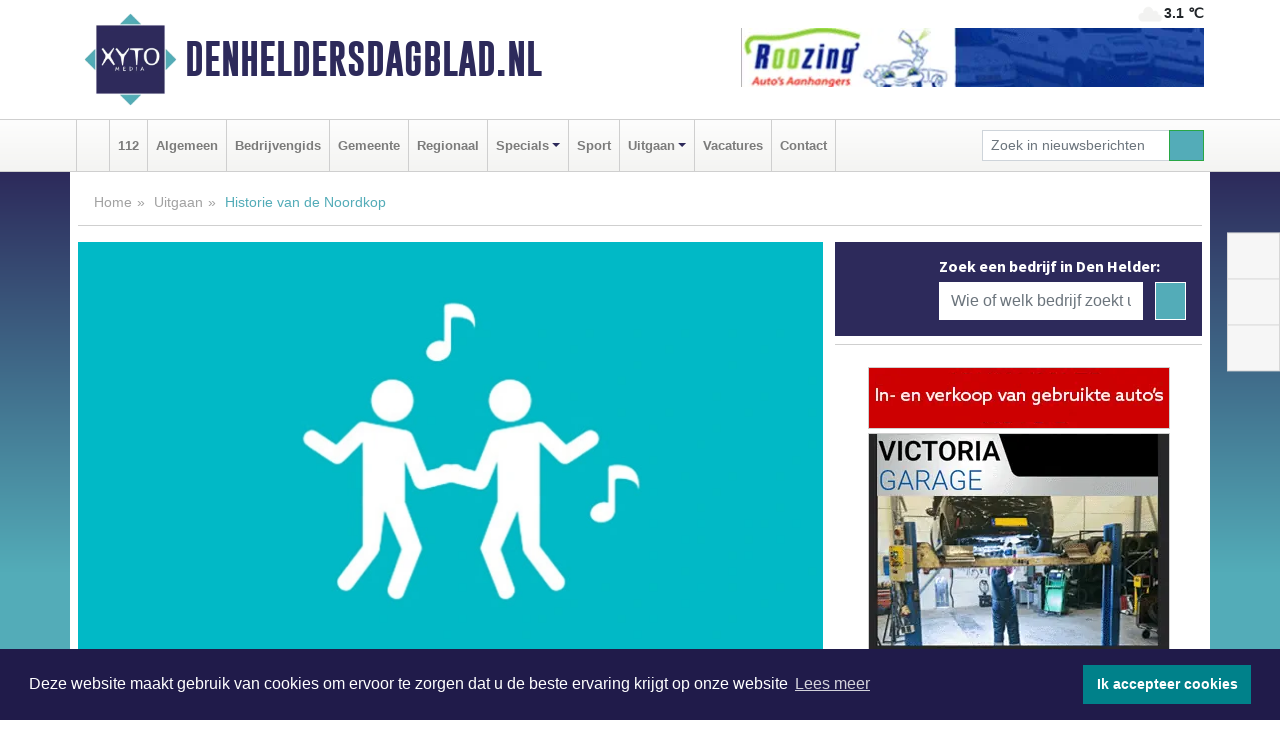

--- FILE ---
content_type: text/html; charset=UTF-8
request_url: https://www.denheldersdagblad.nl/uitgaan/historie-van-de-noordkop
body_size: 9517
content:
<!DOCTYPE html><html
lang="nl"><head><meta
charset="utf-8"><meta
http-equiv="Content-Type" content="text/html; charset=UTF-8"><meta
name="description" content="Historie van de Noordkop. Lees dit nieuwsbericht op Denheldersdagblad.nl"><meta
name="author" content="Denheldersdagblad.nl"><link
rel="schema.DC" href="http://purl.org/dc/elements/1.1/"><link
rel="schema.DCTERMS" href="http://purl.org/dc/terms/"><link
rel="preload" as="font" type="font/woff" href="https://www.denheldersdagblad.nl/fonts/fontawesome/fa-brands-400.woff" crossorigin="anonymous"><link
rel="preload" as="font" type="font/woff2" href="https://www.denheldersdagblad.nl/fonts/fontawesome/fa-brands-400.woff2" crossorigin="anonymous"><link
rel="preload" as="font" type="font/woff" href="https://www.denheldersdagblad.nl/fonts/fontawesome/fa-regular-400.woff" crossorigin="anonymous"><link
rel="preload" as="font" type="font/woff2" href="https://www.denheldersdagblad.nl/fonts/fontawesome/fa-regular-400.woff2" crossorigin="anonymous"><link
rel="preload" as="font" type="font/woff" href="https://www.denheldersdagblad.nl/fonts/fontawesome/fa-solid-900.woff" crossorigin="anonymous"><link
rel="preload" as="font" type="font/woff2" href="https://www.denheldersdagblad.nl/fonts/fontawesome/fa-solid-900.woff2" crossorigin="anonymous"><link
rel="preload" as="font" type="font/woff2" href="https://www.denheldersdagblad.nl/fonts/sourcesanspro-regular-v21-latin.woff2" crossorigin="anonymous"><link
rel="preload" as="font" type="font/woff2" href="https://www.denheldersdagblad.nl/fonts/sourcesanspro-bold-v21-latin.woff2" crossorigin="anonymous"><link
rel="preload" as="font" type="font/woff2" href="https://www.denheldersdagblad.nl/fonts/gobold_bold-webfont.woff2" crossorigin="anonymous"><link
rel="shortcut icon" type="image/ico" href="https://www.denheldersdagblad.nl/favicon.ico?"><link
rel="icon" type="image/png" href="https://www.denheldersdagblad.nl/images/icons/favicon-16x16.png" sizes="16x16"><link
rel="icon" type="image/png" href="https://www.denheldersdagblad.nl/images/icons/favicon-32x32.png" sizes="32x32"><link
rel="icon" type="image/png" href="https://www.denheldersdagblad.nl/images/icons/favicon-96x96.png" sizes="96x96"><link
rel="manifest" href="https://www.denheldersdagblad.nl/manifest.json"><link
rel="icon" type="image/png" href="https://www.denheldersdagblad.nl/images/icons/android-icon-192x192.png" sizes="192x192"><link
rel="apple-touch-icon" href="https://www.denheldersdagblad.nl/images/icons/apple-icon-57x57.png" sizes="57x57"><link
rel="apple-touch-icon" href="https://www.denheldersdagblad.nl/images/icons/apple-icon-60x60.png" sizes="60x60"><link
rel="apple-touch-icon" href="https://www.denheldersdagblad.nl/images/icons/apple-icon-72x72.png" sizes="72x72"><link
rel="apple-touch-icon" href="https://www.denheldersdagblad.nl/images/icons/apple-icon-76x76.png" sizes="76x76"><link
rel="apple-touch-icon" href="https://www.denheldersdagblad.nl/images/icons/apple-icon-114x114.png" sizes="114x114"><link
rel="apple-touch-icon" href="https://www.denheldersdagblad.nl/images/icons/apple-icon-120x120.png" sizes="120x120"><link
rel="apple-touch-icon" href="https://www.denheldersdagblad.nl/images/icons/apple-icon-144x144.png" sizes="144x144"><link
rel="apple-touch-icon" href="https://www.denheldersdagblad.nl/images/icons/apple-icon-152x152.png" sizes="152x152"><link
rel="apple-touch-icon" href="https://www.denheldersdagblad.nl/images/icons/apple-icon-180x180.png" sizes="180x180"><link
rel="canonical" href="https://www.denheldersdagblad.nl/uitgaan/historie-van-de-noordkop"><meta
http-equiv="X-UA-Compatible" content="IE=edge"><meta
name="viewport" content="width=device-width, initial-scale=1, shrink-to-fit=no"><meta
name="format-detection" content="telephone=no"><meta
name="dcterms.creator" content="copyright (c) 2026 - Xyto.nl"><meta
name="dcterms.format" content="text/html; charset=UTF-8"><meta
name="theme-color" content="#0d0854"><meta
name="msapplication-TileColor" content="#0d0854"><meta
name="msapplication-TileImage" content="https://www.denheldersdagblad.nl/images/icons/ms-icon-144x144.png"><meta
name="msapplication-square70x70logo" content="https://www.denheldersdagblad.nl/images/icons/ms-icon-70x70.png"><meta
name="msapplication-square150x150logo" content="https://www.denheldersdagblad.nl/images/icons/ms-icon-150x150.png"><meta
name="msapplication-wide310x150logo" content="https://www.denheldersdagblad.nl/images/icons/ms-icon-310x150.png"><meta
name="msapplication-square310x310logo" content="https://www.denheldersdagblad.nl/images/icons/ms-icon-310x310.png"><meta
property="fb:pages" content="1089842251110568"><meta
name="dcterms.title" content="Historie van de Noordkop - Denheldersdagblad.nl"><meta
name="dcterms.subject" content="nieuws"><meta
name="dcterms.description" content="Historie van de Noordkop. Lees dit nieuwsbericht op Denheldersdagblad.nl"><meta
property="og:title" content="Historie van de Noordkop - Denheldersdagblad.nl"><meta
property="og:type" content="article"><meta
property="og:image" content="https://www.denheldersdagblad.nl/images/noimage/uitgaan-big.jpg"><meta
property="og:url" content="https://www.denheldersdagblad.nl/uitgaan/historie-van-de-noordkop"><meta
property="og:site_name" content="https://www.denheldersdagblad.nl/"><meta
property="og:description" content="Historie van de Noordkop. Lees dit nieuwsbericht op Denheldersdagblad.nl"><link
rel="icon" type="image/x-icon" href="https://www.denheldersdagblad.nl/favicon.ico"><title>Historie van de Noordkop - Denheldersdagblad.nl</title><base
href="https://www.denheldersdagblad.nl/"> <script>var rootURL='https://www.denheldersdagblad.nl/';</script><link
type="text/css" href="https://www.denheldersdagblad.nl/css/libsblue.min.css?1764842389" rel="stylesheet" media="screen"><script>window.addEventListener("load",function(){window.cookieconsent.initialise({"palette":{"popup":{"background":"#201B4A","text":"#FFFFFF"},"button":{"background":"#00818A"}},"theme":"block","position":"bottom","static":false,"content":{"message":"Deze website maakt gebruik van cookies om ervoor te zorgen dat u de beste ervaring krijgt op onze website","dismiss":"Ik accepteer cookies","link":"Lees meer","href":"https://www.denheldersdagblad.nl/page/cookienotice",}})});</script> 
 <script>!function(f,b,e,v,n,t,s){if(f.fbq)return;n=f.fbq=function(){n.callMethod?n.callMethod.apply(n,arguments):n.queue.push(arguments)};if(!f._fbq)f._fbq=n;n.push=n;n.loaded=!0;n.version='2.0';n.queue=[];t=b.createElement(e);t.async=!0;t.src=v;s=b.getElementsByTagName(e)[0];s.parentNode.insertBefore(t,s)}(window,document,'script','https://connect.facebook.net/en_US/fbevents.js');fbq('init','1186395605586265');fbq('track',"PageView");</script> <noscript><img
height="1" width="1" style="display:none" src="https://www.facebook.com/tr?id=1186395605586265&ev=PageView&noscript=1" /></noscript><link
rel="preconnect" href="https://www.google-analytics.com/"> <script async="async" src="https://www.googletagmanager.com/gtag/js?id=UA-80663661-9"></script><script>window.dataLayer=window.dataLayer||[];function gtag(){dataLayer.push(arguments);}
gtag('js',new Date());gtag('config','UA-80663661-9');</script> </head><body> <script type="text/javascript">const applicationServerPublicKey='BOY2O9l6oRYoUatpFQhcYVAVTUXBk1IYabGpUmq4rY4DC8fjYeRrs7IRJzsvs6UR6IsdHVb0gp4sXslYwNYeUTs';</script><script type="application/ld+json">{
			"@context":"https://schema.org",
			"@type":"WebSite",
			"@id":"#WebSite",
			"url":"https://www.denheldersdagblad.nl/",
			"inLanguage": "nl-nl",
			"publisher":{
				"@type":"Organization",
				"name":"Denheldersdagblad.nl",
				"email": "redactie@xyto.nl",
				"telephone": "072 8200 600",
				"url":"https://www.denheldersdagblad.nl/",
				"sameAs": ["https://www.facebook.com/denheldersdagblad/","https://twitter.com/xyto_denhelder","https://www.youtube.com/channel/UCfuP4gg95eWxkYIfbFEm2yQ"],
				"logo":
				{
         			"@type":"ImageObject",
         			"width":"300",
         			"url":"https://www.denheldersdagblad.nl/images/design/xyto/logo.png",
         			"height":"300"
      			}
			},
			"potentialAction": 
			{
				"@type": "SearchAction",
				"target": "https://www.denheldersdagblad.nl/newssearch?searchtext={search_term_string}",
				"query-input": "required name=search_term_string"
			}
		}</script><div
class="container brandbar"><div
class="row"><div
class="col-12 col-md-9 col-lg-7"><div
class="row no-gutters"><div
class="col-2 col-md-2 logo"><picture><source
type="image/webp" srcset="https://www.denheldersdagblad.nl/images/design/xyto/logo.webp"></source><source
type="image/png" srcset="https://www.denheldersdagblad.nl/images/design/xyto/logo.png"></source><img
class="img-fluid" width="300" height="300" alt="logo" src="https://www.denheldersdagblad.nl/images/design/xyto/logo.png"></picture></div><div
class="col-8 col-md-10 my-auto"><span
class="domain"><a
href="https://www.denheldersdagblad.nl/">Denheldersdagblad.nl</a></span></div><div
class="col-2 my-auto navbar-light d-block d-md-none text-center"><button
class="navbar-toggler p-0 border-0" type="button" data-toggle="offcanvas" data-disableScrolling="false" aria-label="Toggle Navigation"><span
class="navbar-toggler-icon"></span></button></div></div></div><div
class="col-12 col-md-3 col-lg-5 d-none d-md-block">
<span
class="align-text-top float-right weather"><img
class="img-fluid" width="70" height="70" src="https://www.denheldersdagblad.nl/images/weather/03d.png" alt="Licht bewolkt"><strong>3.1 ℃</strong></span><div><a
href="https://www.denheldersdagblad.nl/out/14242" class="banner" style="--aspect-ratio:468/60; --max-width:468px" target="_blank" onclick="gtag('event', 'banner-click', {'eventCategory': 'Affiliate', 'eventLabel': 'roozing-autos-aanhangers - 14242'});" rel="nofollow noopener"><picture><source
type="image/webp" data-srcset="https://www.denheldersdagblad.nl/banner/1fr6v_14242.webp"></source><source
data-srcset="https://www.denheldersdagblad.nl/banner/1fr6v_14242.gif" type="image/gif"></source><img
class="img-fluid lazyload" data-src="https://www.denheldersdagblad.nl/banner/1fr6v_14242.gif" alt="roozing-autos-aanhangers" width="468" height="60"></picture></a></div></div></div></div><nav
class="navbar navbar-expand-md navbar-light bg-light menubar sticky-top p-0"><div
class="container"><div
class="navbar-collapse offcanvas-collapse" id="menubarMain"><div
class="d-md-none border text-center p-2" id="a2hs"><div
class=""><p>Denheldersdagblad.nl als app?</p>
<button
type="button" class="btn btn-link" id="btn-a2hs-no">Nee, nu niet</button><button
type="button" class="btn btn-success" id="btn-a2hs-yes">Installeren</button></div></div><ul
class="nav navbar-nav mr-auto"><li
class="nav-item pl-1 pr-1"><a
class="nav-link" href="https://www.denheldersdagblad.nl/" title="Home"><i
class="fas fa-home" aria-hidden="true"></i></a></li><li
class="nav-item pl-1 pr-1"><a
class="nav-link" href="112">112</a></li><li
class="nav-item pl-1 pr-1"><a
class="nav-link" href="algemeen">Algemeen</a></li><li
class="nav-item pl-1 pr-1"><a
class="nav-link" href="bedrijvengids">Bedrijvengids</a></li><li
class="nav-item pl-1 pr-1"><a
class="nav-link" href="gemeente">Gemeente</a></li><li
class="nav-item pl-1 pr-1"><a
class="nav-link" href="regio">Regionaal</a></li><li
class="nav-item dropdown pl-1 pr-1">
<a
class="nav-link dropdown-toggle" href="#" id="navbarDropdown6" role="button" data-toggle="dropdown" aria-haspopup="true" aria-expanded="false">Specials</a><div
class="dropdown-menu p-0" aria-labelledby="navbarDropdown6">
<a
class="dropdown-item" href="specials"><strong>Specials</strong></a><div
class="dropdown-divider m-0"></div>
<a
class="dropdown-item" href="buitenleven">Buitenleven</a><div
class="dropdown-divider m-0"></div>
<a
class="dropdown-item" href="camperspecial">Campers</a><div
class="dropdown-divider m-0"></div>
<a
class="dropdown-item" href="feestdagen">Feestdagen</a><div
class="dropdown-divider m-0"></div>
<a
class="dropdown-item" href="goededoelen">Goede doelen</a><div
class="dropdown-divider m-0"></div>
<a
class="dropdown-item" href="trouwspecial">Trouwen</a><div
class="dropdown-divider m-0"></div>
<a
class="dropdown-item" href="uitvaartspecial">Uitvaart</a><div
class="dropdown-divider m-0"></div>
<a
class="dropdown-item" href="vakantie">Vakantie</a><div
class="dropdown-divider m-0"></div>
<a
class="dropdown-item" href="watersport">Watersport</a><div
class="dropdown-divider m-0"></div>
<a
class="dropdown-item" href="wonen">Wonen</a><div
class="dropdown-divider m-0"></div>
<a
class="dropdown-item" href="zorg-en-gezondheid">Zorg en gezondheid</a></div></li><li
class="nav-item pl-1 pr-1"><a
class="nav-link" href="sport">Sport</a></li><li
class="nav-item dropdown pl-1 pr-1">
<a
class="nav-link dropdown-toggle" href="#" id="navbarDropdown8" role="button" data-toggle="dropdown" aria-haspopup="true" aria-expanded="false">Uitgaan</a><div
class="dropdown-menu p-0" aria-labelledby="navbarDropdown8">
<a
class="dropdown-item" href="uitgaan"><strong>Uitgaan</strong></a><div
class="dropdown-divider m-0"></div>
<a
class="dropdown-item" href="dagje-weg">Dagje weg</a></div></li><li
class="nav-item pl-1 pr-1"><a
class="nav-link" href="vacatures">Vacatures</a></li><li
class="nav-item pl-1 pr-1"><a
class="nav-link" href="contact">Contact</a></li></ul><form
class="form-inline my-2 my-lg-0" role="search" action="https://www.denheldersdagblad.nl/newssearch"><div
class="input-group input-group-sm">
<input
id="searchtext" class="form-control" name="searchtext" type="text" aria-label="Zoek in nieuwsberichten" placeholder="Zoek in nieuwsberichten" required="required"><div
class="input-group-append"><button
class="btn btn-outline-success my-0" type="submit" aria-label="Zoeken"><span
class="far fa-search"></span></button></div></div></form></div></div></nav><div
class="container-fluid main"> <script type="application/ld+json">{
			   "@context":"https://schema.org",
			   "@type":"NewsArticle",
			   "author":{
			      "@type":"Person",
			      "name":"Redactie"
			   },
			   "description":"DEN HELDER - Donderdagavond 15 maart vertelt Meindert Schroor in School 7 in Den Helder over de historie van het Waddengebied. Deze avond wordt georganiseerd in samenwerking met de Helderse Historische Vereniging.De gangbare gedachte is dat het Waddengebied zich van Den Helder tot Esbjerg [...]",
			   "datePublished":"2018-02-27T15:42:03+01:00",
			   "isAccessibleForFree":"true",
			   "mainEntityOfPage":{
			      "@type":"WebPage",
			      "name":"Historie van de Noordkop",
			      "description":"DEN HELDER - Donderdagavond 15 maart vertelt Meindert Schroor in School 7 in Den Helder over de historie van het Waddengebied. Deze avond wordt georganiseerd in samenwerking met de Helderse Historische Vereniging.De gangbare gedachte is dat het Waddengebied zich van Den Helder tot Esbjerg [...]",
			      "@id":"https://www.denheldersdagblad.nl/uitgaan/historie-van-de-noordkop",
			      "url":"https://www.denheldersdagblad.nl/uitgaan/historie-van-de-noordkop"
			   },
			   "copyrightYear":"2018",
			   "publisher":{
			      "@type":"Organization",
			      "name":"Denheldersdagblad.nl",
			      "logo":{
			         "@type":"ImageObject",
			         "width":"300",
			         "url":"https://www.denheldersdagblad.nl/images/design/xyto/logo.png",
			         "height":"300"
			      }
			   },
			   "@id":"https://www.denheldersdagblad.nl/uitgaan/historie-van-de-noordkop#Article",
			   "headline":"DEN HELDER - Donderdagavond 15 maart vertelt Meindert Schroor in School 7 in Den Helder over de [...]",
			   "image": "https://www.denheldersdagblad.nl/images/noimage/default/uitgaan/500/uitgaan-big.webp",
			   "articleSection":"Uitgaan"
			}</script><div
class="container content p-0 pb-md-5 p-md-2"><div
class="row no-gutters-xs"><div
class="col-12"><ol
class="breadcrumb d-none d-md-block"><li><a
href="https://www.denheldersdagblad.nl/">Home</a></li><li><a
href="https://www.denheldersdagblad.nl/uitgaan">Uitgaan</a></li><li
class="active">Historie van de Noordkop</li></ol></div></div><div
class="row no-gutters-xs"><div
class="col-12 col-md-8"><div
class="card article border-0"><div
class="card-header p-0"><div
class="newsitemimages topimage"><picture><source
type="image/webp" data-srcset="https://www.denheldersdagblad.nl/images/noimage/default/uitgaan/500/uitgaan-big.webp"></source><source
type="image/jpeg" data-srcset="https://www.denheldersdagblad.nl/images/noimage/default/uitgaan/500/uitgaan-big.jpg"></source><img
data-src="https://www.denheldersdagblad.nl/images/noimage/default/uitgaan/500/uitgaan-big.jpg" class="img-fluid lazyload" alt="Historie van de Noordkop" width="750" height="500"></picture></div></div><div
class="card-body mt-3 p-2 p-md-1"><h1>Historie van de Noordkop</h1><div
class="d-flex justify-content-between article-information mb-3"><div>Door <strong>Redactie</strong> op Dinsdag 27 februari 2018, 15:42 uur
<i
class="fas fa-tags" aria-hidden="true"></i> <a
href="tag/helder">helder</a>, <a
href="tag/waddengebied">waddengebied</a>, <a
href="tag/schroor">schroor</a>
<i
class="fas fa-folder" aria-hidden="true"></i> <a
href="uitgaan">Uitgaan</a></div><div
class="ml-3 text-right">
Bron: Kopgroep bibliotheken</div></div><div
class="article-text"><p><b>DEN HELDER - </b><b>Donderdagavond 15 maart vertelt Meindert Schroor in School 7 in Den Helder over de historie van het Waddengebied. Deze avond wordt georganiseerd in samenwerking met de Helderse Historische Vereniging.</b></p><p></p><p><u></u></p><p><u></u></p><p>De gangbare gedachte is dat het Waddengebied zich van Den Helder tot Esbjerg uitstrekt. Maar de werkelijkheid is anders: het Waddengebied begint bij Petten. Donderdagavond 15 maart vertelt Meindert Schroor in School 7 over de cultuurhistorische overeenkomsten en verschillen van het Waddengebied. Deze avond wordt georganiseerd in samenwerking met de Helderse Historische Vereniging tijdens de Boekenweek, die dit jaar &#39;Natuur&#39; als thema heeft.<br
/></p><p></p><p>Dr. Meindert Schroor is portefeuillehouder Cultuurhistorie van de Waddenacademie en een bekende sociaal geograaf en historicus. Hij zet de cultuurhistorie van het Wad centraal. <br
/><br
/><i>De entree bedraagt € 3,50. Kijk <a
href="http://www.kopgroepbibliotheken.nl">hier</a> voor de kaartverkoop of aan de balie van de bibliotheken.</i></p></div><div
class="row no-gutters-xs"><div
class="col-12 col-md-12 mb-3"></div></div></div><div
class="d-block d-md-none"><div
class="container bannerrow pb-3"><div
class="row mx-auto"><div
class="col-12 col-md-6 mt-3"><a
href="https://www.denheldersdagblad.nl/out/13086" class="banner" style="--aspect-ratio:468/60; --max-width:468px" target="_blank" onclick="gtag('event', 'banner-click', {'eventCategory': 'Affiliate', 'eventLabel': 'john-van-es-autos - 13086'});" rel="nofollow noopener"><picture><source
type="image/webp" data-srcset="https://www.denheldersdagblad.nl/banner/1fqu9_13086.webp"></source><source
data-srcset="https://www.denheldersdagblad.nl/banner/1fqu9_13086.gif" type="image/gif"></source><img
class="img-fluid lazyload" data-src="https://www.denheldersdagblad.nl/banner/1fqu9_13086.gif" alt="john-van-es-autos" width="468" height="60"></picture></a></div></div></div></div><div
class="card-body mt-3 p-2 p-md-1 whatsapp"><div
class="row"><div
class="col-2 p-0 d-none d-md-block"><img
data-src="https://www.denheldersdagblad.nl/images/whatsapp.png" width="100" height="100" class="img-fluid float-left pt-md-4 pl-md-4 d-none d-md-block lazyload" alt="Whatsapp"></div><div
class="col-12 col-md-8 text-center p-1"><p>Heb je een leuke tip, foto of video die je met ons wilt delen?</p>
<span>APP ONS!</span><span> T.
<a
href="https://api.whatsapp.com/send?phone=31657471321">06 - 574 71 321</a></span></div><div
class="col-2 p-0 d-none d-md-block"><img
data-src="https://www.denheldersdagblad.nl/images/phone-in-hand.png" width="138" height="160" class="img-fluid lazyload" alt="telefoon in hand"></div></div></div><div
class="card-footer"><div
class="row no-gutters-xs sharemedia"><div
class="col-12 col-md-12 likebutton pb-3"><div
class="fb-like" data-layout="standard" data-action="like" data-size="large" data-share="false" data-show-faces="false" data-href="https://www.denheldersdagblad.nl/uitgaan%2Fhistorie-van-de-noordkop"></div></div><div
class="col-12 col-md-4 mb-2"><a
class="btn btn-social btn-facebook w-100" href="javascript:shareWindow('https://www.facebook.com/sharer/sharer.php?u=https://www.denheldersdagblad.nl/uitgaan%2Fhistorie-van-de-noordkop')"><span
class="fab fa-facebook-f"></span>Deel op Facebook</a></div><div
class="col-12 col-md-4 mb-2"><a
class="btn btn-social btn-twitter w-100" data-size="large" href="javascript:shareWindow('https://x.com/intent/tweet?text=Historie%20van%20de%20Noordkop&amp;url=https://www.denheldersdagblad.nl/uitgaan%2Fhistorie-van-de-noordkop')"><span
class="fab fa-x-twitter"></span>Post op X</a></div><div
class="col-12 col-md-4 mb-2"><a
class="btn btn-social btn-google w-100" href="mailto:redactie@xyto.nl?subject=%5BTip%20de%20redactie%5D%20-%20Historie%20van%20de%20Noordkop&amp;body=https://www.denheldersdagblad.nl/uitgaan%2Fhistorie-van-de-noordkop"><span
class="fas fa-envelope"></span>Tip de redactie</a></div></div></div></div><div
class="card border-0 p-0 mb-3 related"><div
class="card-header"><h4 class="mb-0">Verder in het nieuws:</h4></div><div
class="card-body p-0"><div
class="row no-gutters-xs"><div
class="col-12 col-md-6 article-related mt-3"><div
class="row no-gutters-xs h-100 mr-2"><div
class="col-4 p-2"><a
href="algemeen/den-helder-moet-weer-bruisen-alle-winkels-naar-het-centrum" title=""><picture><source
type="image/webp" data-srcset="https://www.denheldersdagblad.nl/image/5578_5500_175_175.webp"></source><source
type="image/jpeg" data-srcset="https://www.denheldersdagblad.nl/image/5578_5500_175_175.jpg"></source><img
class="img-fluid lazyload" data-src="https://www.denheldersdagblad.nl/image/5578_5500_175_175.jpg" alt="Den Helder moet weer &amp;#39;bruisen&amp;#39;: alle winkels naar het centrum" width="263" height="175"></picture></a></div><div
class="col-8 p-2"><h5 class="mt-0"><a
href="algemeen/den-helder-moet-weer-bruisen-alle-winkels-naar-het-centrum" title="">Den Helder moet weer &#39;bruisen&#39;: alle winkels naar het centrum</a></h5></div></div></div><div
class="col-12 col-md-6 article-related mt-3"><div
class="row no-gutters-xs h-100 mr-2"><div
class="col-4 p-2"><a
href="algemeen/texel-verbaasd-over-tol-dreigement-wethouder-den-helder" title=""><picture><source
type="image/webp" data-srcset="https://www.denheldersdagblad.nl/image/5527_5455_175_175.webp"></source><source
type="image/jpeg" data-srcset="https://www.denheldersdagblad.nl/image/5527_5455_175_175.jpg"></source><img
class="img-fluid lazyload" data-src="https://www.denheldersdagblad.nl/image/5527_5455_175_175.jpg" alt="Texel verbaasd over tol-dreigement wethouder Den Helder" width="263" height="175"></picture></a></div><div
class="col-8 p-2"><h5 class="mt-0"><a
href="algemeen/texel-verbaasd-over-tol-dreigement-wethouder-den-helder" title="">Texel verbaasd over tol-dreigement wethouder Den Helder</a></h5></div></div></div><div
class="col-12 col-md-6 article-related mt-3"><div
class="row no-gutters-xs h-100 mr-2"><div
class="col-4 p-2"><a
href="sport/sportieve-activiteiten-in-de-voorjaarsvakantie" title=""><picture><source
type="image/webp" data-srcset="https://www.denheldersdagblad.nl/image/5494_5416_175_175.webp"></source><source
type="image/jpeg" data-srcset="https://www.denheldersdagblad.nl/image/5494_5416_175_175.jpg"></source><img
class="img-fluid lazyload" data-src="https://www.denheldersdagblad.nl/image/5494_5416_175_175.jpg" alt="Sportieve activiteiten in de voorjaarsvakantie!" width="263" height="175"></picture></a></div><div
class="col-8 p-2"><h5 class="mt-0"><a
href="sport/sportieve-activiteiten-in-de-voorjaarsvakantie" title="">Sportieve activiteiten in de voorjaarsvakantie!</a></h5></div></div></div></div></div></div></div><div
class="col-12 col-md-4 companysidebar"><div
class="media companysearch p-3">
<i
class="fas fa-map-marker-alt fa-4x align-middle mr-3 align-self-center d-none d-md-block" style="vertical-align: middle;"></i><div
class="media-body align-self-center"><div
class="card"><div
class="card-title d-none d-md-block"><h3>Zoek een bedrijf in Den Helder:</h3></div><div
class="card-body w-100"><form
method="get" action="https://www.denheldersdagblad.nl/bedrijvengids"><div
class="row"><div
class="col-10"><input
type="text" name="what" value="" class="form-control border-0" placeholder="Wie of welk bedrijf zoekt u?" aria-label="Wie of welk bedrijf zoekt u?"></div><div
class="col-2"><button
type="submit" value="Zoeken" aria-label="Zoeken" class="btn btn-primary"><i
class="fas fa-caret-right"></i></button></div></div></form></div></div></div></div><div
class="banners mt-2"><div
class="row no-gutters-xs"><div
class="col-12"><div
class="card"><div
class="card-body"><div
id="carousel-banners-dnh_newspage" class="carousel slide" data-ride="carousel" data-interval="8000"><div
class="carousel-inner"><div
class="carousel-item active"><div
class="row"><div
class="col-12 text-center"><a
href="https://www.denheldersdagblad.nl/out/14251" class="banner" style="--aspect-ratio:300/60; --max-width:300px" target="_blank" onclick="gtag('event', 'banner-click', {'eventCategory': 'Affiliate', 'eventLabel': 'john-van-es-autos - 14251'});" rel="nofollow noopener"><picture><source
type="image/webp" data-srcset="https://www.denheldersdagblad.nl/banner/1fqu9_14251.webp"></source><source
data-srcset="https://www.denheldersdagblad.nl/banner/1fqu9_14251.gif" type="image/gif"></source><img
class="img-fluid lazyload" data-src="https://www.denheldersdagblad.nl/banner/1fqu9_14251.gif" alt="john-van-es-autos" width="300" height="60"></picture></a></div><div
class="col-12 text-center"><a
href="https://www.denheldersdagblad.nl/out/14156" class="banner" style="--aspect-ratio:300/300; --max-width:300px" target="_blank" onclick="gtag('event', 'banner-click', {'eventCategory': 'Affiliate', 'eventLabel': 'victoria-garage-goudsblom-bv - 14156'});" rel="nofollow noopener"><picture><source
type="image/webp" data-srcset="https://www.denheldersdagblad.nl/banner/1fjgb_14156.webp"></source><source
data-srcset="https://www.denheldersdagblad.nl/banner/1fjgb_14156.gif" type="image/gif"></source><img
class="img-fluid lazyload" data-src="https://www.denheldersdagblad.nl/banner/1fjgb_14156.gif" alt="victoria-garage-goudsblom-bv" width="300" height="300"></picture></a></div><div
class="col-12 text-center"><a
href="https://www.denheldersdagblad.nl/out/14213" class="banner" style="--aspect-ratio:300/60; --max-width:300px" target="_blank" onclick="gtag('event', 'banner-click', {'eventCategory': 'Affiliate', 'eventLabel': 'remys-audio-solutions - 14213'});" rel="nofollow noopener"><picture><source
type="image/webp" data-srcset="https://www.denheldersdagblad.nl/banner/1mvhd_14213.webp"></source><source
data-srcset="https://www.denheldersdagblad.nl/banner/1mvhd_14213.gif" type="image/gif"></source><img
class="img-fluid lazyload" data-src="https://www.denheldersdagblad.nl/banner/1mvhd_14213.gif" alt="remys-audio-solutions" width="300" height="60"></picture></a></div><div
class="col-12 text-center"><a
href="https://www.denheldersdagblad.nl/out/14020" class="banner" style="--aspect-ratio:300/300; --max-width:300px" target="_blank" onclick="gtag('event', 'banner-click', {'eventCategory': 'Affiliate', 'eventLabel': 'van-dijk-optiek - 14020'});" rel="nofollow noopener"><picture><source
type="image/webp" data-srcset="https://www.denheldersdagblad.nl/banner/1pb1j_14020.webp"></source><source
data-srcset="https://www.denheldersdagblad.nl/banner/1pb1j_14020.gif" type="image/gif"></source><img
class="img-fluid lazyload" data-src="https://www.denheldersdagblad.nl/banner/1pb1j_14020.gif" alt="van-dijk-optiek" width="300" height="300"></picture></a></div><div
class="col-12 text-center"><a
href="https://www.denheldersdagblad.nl/out/14143" class="banner" style="--aspect-ratio:300/300; --max-width:300px" target="_blank" onclick="gtag('event', 'banner-click', {'eventCategory': 'Affiliate', 'eventLabel': 'bouwbedrijf-dg-holdorp - 14143'});" rel="nofollow noopener"><picture><source
type="image/webp" data-srcset="https://www.denheldersdagblad.nl/banner/1mn7b_14143.webp"></source><source
data-srcset="https://www.denheldersdagblad.nl/banner/1mn7b_14143.gif" type="image/gif"></source><img
class="img-fluid lazyload" data-src="https://www.denheldersdagblad.nl/banner/1mn7b_14143.gif" alt="bouwbedrijf-dg-holdorp" width="300" height="300"></picture></a></div><div
class="col-12 text-center"><a
href="https://www.denheldersdagblad.nl/out/14188" class="banner" style="--aspect-ratio:300/300; --max-width:300px" target="_blank" onclick="gtag('event', 'banner-click', {'eventCategory': 'Affiliate', 'eventLabel': 'roozing-autos-aanhangers - 14188'});" rel="nofollow noopener"><picture><source
type="image/webp" data-srcset="https://www.denheldersdagblad.nl/banner/1fr6v_14188.webp"></source><source
data-srcset="https://www.denheldersdagblad.nl/banner/1fr6v_14188.gif" type="image/gif"></source><img
class="img-fluid lazyload" data-src="https://www.denheldersdagblad.nl/banner/1fr6v_14188.gif" alt="roozing-autos-aanhangers" width="300" height="300"></picture></a></div><div
class="col-12 text-center"><a
href="https://www.denheldersdagblad.nl/out/14196" class="banner" style="--aspect-ratio:300/300; --max-width:300px" target="_blank" onclick="gtag('event', 'banner-click', {'eventCategory': 'Affiliate', 'eventLabel': 'bouwzaak-bv - 14196'});" rel="nofollow noopener"><picture><source
type="image/webp" data-srcset="https://www.denheldersdagblad.nl/banner/1mvgj_14196.webp"></source><source
data-srcset="https://www.denheldersdagblad.nl/banner/1mvgj_14196.gif" type="image/gif"></source><img
class="img-fluid lazyload" data-src="https://www.denheldersdagblad.nl/banner/1mvgj_14196.gif" alt="bouwzaak-bv" width="300" height="300"></picture></a></div><div
class="col-12 text-center"><a
href="https://www.denheldersdagblad.nl/out/12912" class="banner" style="--aspect-ratio:300/60; --max-width:300px" target="_blank" onclick="gtag('event', 'banner-click', {'eventCategory': 'Affiliate', 'eventLabel': 'keurslagerij-wit-en-wit - 12912'});" rel="nofollow noopener"><picture><source
type="image/webp" data-srcset="https://www.denheldersdagblad.nl/banner/1mn1g_12912.webp"></source><source
data-srcset="https://www.denheldersdagblad.nl/banner/1mn1g_12912.gif" type="image/gif"></source><img
class="img-fluid lazyload" data-src="https://www.denheldersdagblad.nl/banner/1mn1g_12912.gif" alt="keurslagerij-wit-en-wit" width="300" height="60"></picture></a></div><div
class="col-12 text-center"><a
href="https://www.denheldersdagblad.nl/out/14159" class="banner" style="--aspect-ratio:300/300; --max-width:300px" target="_blank" onclick="gtag('event', 'banner-click', {'eventCategory': 'Affiliate', 'eventLabel': 'medische-kliniek-velsen - 14159'});" rel="nofollow noopener"><picture><source
type="image/webp" data-srcset="https://www.denheldersdagblad.nl/banner/1mv5y_14159.webp"></source><source
data-srcset="https://www.denheldersdagblad.nl/banner/1mv5y_14159.gif" type="image/gif"></source><img
class="img-fluid lazyload" data-src="https://www.denheldersdagblad.nl/banner/1mv5y_14159.gif" alt="medische-kliniek-velsen" width="300" height="300"></picture></a></div><div
class="col-12 text-center"><a
href="https://www.denheldersdagblad.nl/out/14165" class="banner" style="--aspect-ratio:300/300; --max-width:300px" target="_blank" onclick="gtag('event', 'banner-click', {'eventCategory': 'Affiliate', 'eventLabel': 'dali-woningstoffering - 14165'});" rel="nofollow noopener"><picture><source
type="image/webp" data-srcset="https://www.denheldersdagblad.nl/banner/1fk2b_14165.webp"></source><source
data-srcset="https://www.denheldersdagblad.nl/banner/1fk2b_14165.gif" type="image/gif"></source><img
class="img-fluid lazyload" data-src="https://www.denheldersdagblad.nl/banner/1fk2b_14165.gif" alt="dali-woningstoffering" width="300" height="300"></picture></a></div><div
class="col-12 text-center"><a
href="https://www.denheldersdagblad.nl/out/12560" class="banner" style="--aspect-ratio:300/60; --max-width:300px" target="_blank" onclick="gtag('event', 'banner-click', {'eventCategory': 'Affiliate', 'eventLabel': 'john-van-es-autos - 12560'});" rel="nofollow noopener"><picture><source
type="image/webp" data-srcset="https://www.denheldersdagblad.nl/banner/1fqu9_12560.webp"></source><source
data-srcset="https://www.denheldersdagblad.nl/banner/1fqu9_12560.gif" type="image/gif"></source><img
class="img-fluid lazyload" data-src="https://www.denheldersdagblad.nl/banner/1fqu9_12560.gif" alt="john-van-es-autos" width="300" height="60"></picture></a></div><div
class="col-12 text-center"><a
href="https://www.denheldersdagblad.nl/out/14232" class="banner" style="--aspect-ratio:300/300; --max-width:300px" target="_blank" onclick="gtag('event', 'banner-click', {'eventCategory': 'Affiliate', 'eventLabel': 'ppi-nh - 14232'});" rel="nofollow noopener"><picture><source
type="image/webp" data-srcset="https://www.denheldersdagblad.nl/banner/1mot7_14232.webp"></source><source
data-srcset="https://www.denheldersdagblad.nl/banner/1mot7_14232.gif" type="image/gif"></source><img
class="img-fluid lazyload" data-src="https://www.denheldersdagblad.nl/banner/1mot7_14232.gif" alt="ppi-nh" width="300" height="300"></picture></a></div><div
class="col-12 text-center"><a
href="https://www.denheldersdagblad.nl/out/14164" class="banner" style="--aspect-ratio:300/300; --max-width:300px" target="_blank" onclick="gtag('event', 'banner-click', {'eventCategory': 'Affiliate', 'eventLabel': 'galerie-sarough - 14164'});" rel="nofollow noopener"><picture><source
type="image/webp" data-srcset="https://www.denheldersdagblad.nl/banner/1mvgu_14164.webp"></source><source
data-srcset="https://www.denheldersdagblad.nl/banner/1mvgu_14164.gif" type="image/gif"></source><img
class="img-fluid lazyload" data-src="https://www.denheldersdagblad.nl/banner/1mvgu_14164.gif" alt="galerie-sarough" width="300" height="300"></picture></a></div><div
class="col-12 text-center"><a
href="https://www.denheldersdagblad.nl/out/14065" class="banner" style="--aspect-ratio:300/300; --max-width:300px" target="_blank" onclick="gtag('event', 'banner-click', {'eventCategory': 'Affiliate', 'eventLabel': 'erfrechtplanning-bv - 14065'});" rel="nofollow noopener"><picture><source
type="image/webp" data-srcset="https://www.denheldersdagblad.nl/banner/1mac7_14065.webp"></source><source
data-srcset="https://www.denheldersdagblad.nl/banner/1mac7_14065.gif" type="image/gif"></source><img
class="img-fluid lazyload" data-src="https://www.denheldersdagblad.nl/banner/1mac7_14065.gif" alt="erfrechtplanning-bv" width="300" height="300"></picture></a></div><div
class="col-12 text-center"><a
href="https://www.denheldersdagblad.nl/out/14222" class="banner" style="--aspect-ratio:300/60; --max-width:300px" target="_blank" onclick="gtag('event', 'banner-click', {'eventCategory': 'Affiliate', 'eventLabel': 'organisatie-buro-mikki - 14222'});" rel="nofollow noopener"><picture><source
type="image/webp" data-srcset="https://www.denheldersdagblad.nl/banner/1pthm_14222.webp"></source><source
data-srcset="https://www.denheldersdagblad.nl/banner/1pthm_14222.gif" type="image/gif"></source><img
class="img-fluid lazyload" data-src="https://www.denheldersdagblad.nl/banner/1pthm_14222.gif" alt="organisatie-buro-mikki" width="300" height="60"></picture></a></div></div></div><div
class="carousel-item"><div
class="row"><div
class="col-12 text-center"><a
href="https://www.denheldersdagblad.nl/out/14063" class="banner" style="--aspect-ratio:300/300; --max-width:300px" target="_blank" onclick="gtag('event', 'banner-click', {'eventCategory': 'Affiliate', 'eventLabel': 'molenaar-badkamers-algemeen-bv - 14063'});" rel="nofollow noopener"><picture><source
type="image/webp" data-srcset="https://www.denheldersdagblad.nl/banner/1mveb_14063.webp"></source><source
data-srcset="https://www.denheldersdagblad.nl/banner/1mveb_14063.gif" type="image/gif"></source><img
class="img-fluid lazyload" data-src="https://www.denheldersdagblad.nl/banner/1mveb_14063.gif" alt="molenaar-badkamers-algemeen-bv" width="300" height="300"></picture></a></div><div
class="col-12 text-center"><a
href="https://www.denheldersdagblad.nl/out/13901" class="banner" style="--aspect-ratio:300/60; --max-width:300px" target="_blank" onclick="gtag('event', 'banner-click', {'eventCategory': 'Affiliate', 'eventLabel': 'van-rems-automaterialen-vof - 13901'});" rel="nofollow noopener"><picture><source
type="image/webp" data-srcset="https://www.denheldersdagblad.nl/banner/1pahu_13901.webp"></source><source
data-srcset="https://www.denheldersdagblad.nl/banner/1pahu_13901.gif" type="image/gif"></source><img
class="img-fluid lazyload" data-src="https://www.denheldersdagblad.nl/banner/1pahu_13901.gif" alt="van-rems-automaterialen-vof" width="300" height="60"></picture></a></div><div
class="col-12 text-center"><a
href="https://www.denheldersdagblad.nl/out/14155" class="banner" style="--aspect-ratio:300/300; --max-width:300px" target="_blank" onclick="gtag('event', 'banner-click', {'eventCategory': 'Affiliate', 'eventLabel': 'velder - 14155'});" rel="nofollow noopener"><picture><source
type="image/webp" data-srcset="https://www.denheldersdagblad.nl/banner/1manf_14155.webp"></source><source
data-srcset="https://www.denheldersdagblad.nl/banner/1manf_14155.webp" type="image/webp"></source><img
class="img-fluid lazyload" data-src="https://www.denheldersdagblad.nl/banner/1manf_14155.webp" alt="velder" width="300" height="300"></picture></a></div><div
class="col-12 text-center"><a
href="https://www.denheldersdagblad.nl/out/12455" class="banner" style="--aspect-ratio:300/60; --max-width:300px" target="_blank" onclick="gtag('event', 'banner-click', {'eventCategory': 'Affiliate', 'eventLabel': 'van-dijk-optiek - 12455'});" rel="nofollow noopener"><picture><source
type="image/webp" data-srcset="https://www.denheldersdagblad.nl/banner/1pb1j_12455.webp"></source><source
data-srcset="https://www.denheldersdagblad.nl/banner/1pb1j_12455.gif" type="image/gif"></source><img
class="img-fluid lazyload" data-src="https://www.denheldersdagblad.nl/banner/1pb1j_12455.gif" alt="van-dijk-optiek" width="300" height="60"></picture></a></div><div
class="col-12 text-center"><a
href="https://www.denheldersdagblad.nl/out/14023" class="banner" style="--aspect-ratio:300/300; --max-width:300px" target="_blank" onclick="gtag('event', 'banner-click', {'eventCategory': 'Affiliate', 'eventLabel': 'van-der-plas-glas-en-schilderwerken-bv - 14023'});" rel="nofollow noopener"><picture><source
type="image/webp" data-srcset="https://www.denheldersdagblad.nl/banner/1pndu_14023.webp"></source><source
data-srcset="https://www.denheldersdagblad.nl/banner/1pndu_14023.gif" type="image/gif"></source><img
class="img-fluid lazyload" data-src="https://www.denheldersdagblad.nl/banner/1pndu_14023.gif" alt="van-der-plas-glas-en-schilderwerken-bv" width="300" height="300"></picture></a></div></div></div></div></div></div></div></div></div></div><div
class="card border-0 pb-3"><div
class="card-body p-0"><a
href="https://www.denheldersdagblad.nl/contact" class="d-block" style="--aspect-ratio: 368/212;"><picture><source
type="image/webp" data-srcset="https://www.denheldersdagblad.nl/images/xyto-advertentie.webp"></source><source
type="image/jpeg" data-srcset="https://www.denheldersdagblad.nl/images/xyto-advertentie.jpg"></source><img
data-src="https://www.denheldersdagblad.nl/images/xyto-advertentie.jpg" width="368" height="212" class="img-fluid lazyload" alt="XYTO advertentie"></picture></a></div></div><div
class="card topviewed pt-0"><div
class="card-header"><h5 class="card-title mb-0">
<i
class="far fa-newspaper" aria-hidden="true"></i>
Meest gelezen</h5></div><div
class="card-body"><div
class="row no-gutters-xs m-0"><div
class="col-4 p-1"><a
href="112/man-aangehouden-bij-inval-van-arrestatieteam-in-den-helder" title="Man aangehouden bij inval van arrestatieteam in Den Helder" class="d-block" style="--aspect-ratio: 3/2;"><picture><source
type="image/webp" data-srcset="https://www.denheldersdagblad.nl/image/24284_42907_175_175.webp"></source><source
type="image/jpeg" data-srcset="https://www.denheldersdagblad.nl/image/24284_42907_175_175.jpg"></source><img
class="mr-3 img-fluid border lazyload" alt="Man aangehouden bij inval van arrestatieteam in Den Helder" data-src="https://www.denheldersdagblad.nl/image/24284_42907_175_175.jpg" width="263" height="175"></picture></a></div><div
class="col-8 p-1"><a
href="112/man-aangehouden-bij-inval-van-arrestatieteam-in-den-helder" title="Man aangehouden bij inval van arrestatieteam in Den Helder">Man aangehouden bij inval van arrestatieteam in Den Helder</a></div></div><div
class="row no-gutters-xs m-0"><div
class="col-4 p-1"><a
href="112/meerdere-autos-beschadigd-bij-verkeersongeval-op-sportlaan-in-den-helder" title="Meerdere auto’s beschadigd bij verkeersongeval op Sportlaan in Den Helder" class="d-block" style="--aspect-ratio: 3/2;"><picture><source
type="image/webp" data-srcset="https://www.denheldersdagblad.nl/image/24285_42913_175_175.webp"></source><source
type="image/jpeg" data-srcset="https://www.denheldersdagblad.nl/image/24285_42913_175_175.jpg"></source><img
class="mr-3 img-fluid border lazyload" alt="Meerdere auto’s beschadigd bij verkeersongeval op Sportlaan in Den Helder" data-src="https://www.denheldersdagblad.nl/image/24285_42913_175_175.jpg" width="263" height="175"></picture></a></div><div
class="col-8 p-1"><a
href="112/meerdere-autos-beschadigd-bij-verkeersongeval-op-sportlaan-in-den-helder" title="Meerdere auto’s beschadigd bij verkeersongeval op Sportlaan in Den Helder">Meerdere auto’s beschadigd bij verkeersongeval op Sportlaan in Den Helder</a></div></div><div
class="row no-gutters-xs m-0"><div
class="col-4 p-1"><a
href="regio/het-urban-culture-festival-is-terug" title="Het Urban Culture Festival is terug!" class="d-block" style="--aspect-ratio: 3/2;"><picture><source
type="image/webp" data-srcset="https://www.denheldersdagblad.nl/image/22403_42896_175_175.webp"></source><source
type="image/jpeg" data-srcset="https://www.denheldersdagblad.nl/image/22403_42896_175_175.jpg"></source><img
class="mr-3 img-fluid border lazyload" alt="Het Urban Culture Festival is terug!" data-src="https://www.denheldersdagblad.nl/image/22403_42896_175_175.jpg" width="263" height="175"></picture></a></div><div
class="col-8 p-1"><a
href="regio/het-urban-culture-festival-is-terug" title="Het Urban Culture Festival is terug!">Het Urban Culture Festival is terug!</a></div></div><div
class="row no-gutters-xs m-0"><div
class="col-4 p-1"><a
href="uitvaartspecial/het-belang-van-een-goed-testament-en-levenstestament" title="Het belang van een goed testament en levenstestament" class="d-block" style="--aspect-ratio: 3/2;"><picture><source
type="image/webp" data-srcset="https://www.denheldersdagblad.nl/image/20150_35763_175_175.webp"></source><source
type="image/jpeg" data-srcset="https://www.denheldersdagblad.nl/image/20150_35763_175_175.jpg"></source><img
class="mr-3 img-fluid border lazyload" alt="Het belang van een goed testament en levenstestament" data-src="https://www.denheldersdagblad.nl/image/20150_35763_175_175.jpg" width="263" height="175"></picture></a></div><div
class="col-8 p-1"><a
href="uitvaartspecial/het-belang-van-een-goed-testament-en-levenstestament" title="Het belang van een goed testament en levenstestament">Het belang van een goed testament en levenstestament</a></div></div><div
class="row no-gutters-xs m-0"><div
class="col-4 p-1"><a
href="112/brand-in-schoorsteen-van-hotel-den-helder-rook-in-wijde-omtrek-te-zien" title="Brand in schoorsteen van Hotel Den Helder: rook in wijde omtrek te zien" class="d-block" style="--aspect-ratio: 3/2;"><picture><source
type="image/webp" data-srcset="https://www.denheldersdagblad.nl/image/24287_42922_175_175.webp"></source><source
type="image/jpeg" data-srcset="https://www.denheldersdagblad.nl/image/24287_42922_175_175.jpg"></source><img
class="mr-3 img-fluid border lazyload" alt="Brand in schoorsteen van Hotel Den Helder: rook in wijde omtrek te zien" data-src="https://www.denheldersdagblad.nl/image/24287_42922_175_175.jpg" width="263" height="175"></picture></a></div><div
class="col-8 p-1"><a
href="112/brand-in-schoorsteen-van-hotel-den-helder-rook-in-wijde-omtrek-te-zien" title="Brand in schoorsteen van Hotel Den Helder: rook in wijde omtrek te zien">Brand in schoorsteen van Hotel Den Helder: rook in wijde omtrek te zien</a></div></div><div
class="row no-gutters-xs m-0"><div
class="col-4 p-1"><a
href="uitgaan/hilarisch-droog-en-doordacht-cabaret-op-zn-thjums" title="Hilarisch, droog en doordacht: cabaret op z’n Thjums" class="d-block" style="--aspect-ratio: 3/2;"><picture><source
type="image/webp" data-srcset="https://www.denheldersdagblad.nl/image/24293_42930_175_175.webp"></source><source
type="image/jpeg" data-srcset="https://www.denheldersdagblad.nl/image/24293_42930_175_175.jpg"></source><img
class="mr-3 img-fluid border lazyload" alt="Hilarisch, droog en doordacht: cabaret op z’n Thjums" data-src="https://www.denheldersdagblad.nl/image/24293_42930_175_175.jpg" width="263" height="175"></picture></a></div><div
class="col-8 p-1"><a
href="uitgaan/hilarisch-droog-en-doordacht-cabaret-op-zn-thjums" title="Hilarisch, droog en doordacht: cabaret op z’n Thjums">Hilarisch, droog en doordacht: cabaret op z’n Thjums</a></div></div><div
class="row no-gutters-xs m-0"><div
class="col-4 p-1"><a
href="gemeente/gemeente-den-helder-vraagt-naar-woonwensen-inwoners-en-woningzoekenden" title="Gemeente Den Helder vraagt naar woonwensen inwoners en woningzoekenden" class="d-block" style="--aspect-ratio: 3/2;"><picture><source
type="image/webp" data-srcset="https://www.denheldersdagblad.nl/image/24275_42891_175_175.webp"></source><source
type="image/jpeg" data-srcset="https://www.denheldersdagblad.nl/image/24275_42891_175_175.jpg"></source><img
class="mr-3 img-fluid border lazyload" alt="Gemeente Den Helder vraagt naar woonwensen inwoners en woningzoekenden" data-src="https://www.denheldersdagblad.nl/image/24275_42891_175_175.jpg" width="263" height="175"></picture></a></div><div
class="col-8 p-1"><a
href="gemeente/gemeente-den-helder-vraagt-naar-woonwensen-inwoners-en-woningzoekenden" title="Gemeente Den Helder vraagt naar woonwensen inwoners en woningzoekenden">Gemeente Den Helder vraagt naar woonwensen inwoners en woningzoekenden</a></div></div><div
class="row no-gutters-xs m-0"><div
class="col-4 p-1"><a
href="uitgaan/het-tweede-deel-van-het-theaterseizoen-barst-van-de-hoogtepunten-in-theater-de-kampanje" title="Het tweede deel van het theaterseizoen barst van de hoogtepunten in Theater de Kampanje" class="d-block" style="--aspect-ratio: 3/2;"><picture><source
type="image/webp" data-srcset="https://www.denheldersdagblad.nl/image/24286_42919_175_175.webp"></source><source
type="image/jpeg" data-srcset="https://www.denheldersdagblad.nl/image/24286_42919_175_175.jpg"></source><img
class="mr-3 img-fluid border lazyload" alt="Het tweede deel van het theaterseizoen barst van de hoogtepunten in Theater de Kampanje" data-src="https://www.denheldersdagblad.nl/image/24286_42919_175_175.jpg" width="263" height="175"></picture></a></div><div
class="col-8 p-1"><a
href="uitgaan/het-tweede-deel-van-het-theaterseizoen-barst-van-de-hoogtepunten-in-theater-de-kampanje" title="Het tweede deel van het theaterseizoen barst van de hoogtepunten in Theater de Kampanje">Het tweede deel van het theaterseizoen barst van de hoogtepunten in Theater de Kampanje</a></div></div></div></div></div></div></div><div
id="blueimp-gallery" class="blueimp-gallery blueimp-gallery-controls"><div
class="slides"></div><h3 class="title"></h3>
<a
class="prev" aria-controls="blueimp-gallery" aria-label="previous slide" aria-keyshortcuts="ArrowLeft"></a><a
class="next" aria-controls="blueimp-gallery" aria-label="next slide" aria-keyshortcuts="ArrowRight"></a><a
class="close" aria-controls="blueimp-gallery" aria-label="close" aria-keyshortcuts="Escape"></a><a
class="play-pause" aria-controls="blueimp-gallery" aria-label="play slideshow" aria-keyshortcuts="Space" aria-pressed="false" role="button"></a><ol
class="indicator"></ol><div
class="modal fade"><div
class="modal-dialog"><div
class="modal-content"><div
class="modal-header">
<button
type="button" class="close" aria-hidden="true">x</button><h4 class="modal-title"></h4></div><div
class="modal-body next"></div><div
class="modal-footer">
<button
type="button" class="btn btn-default pull-left prev"><i
class="far fa-angle-double-left"></i>
Vorige
</button><button
type="button" class="btn btn-primary next">
Volgende
<i
class="far fa-angle-double-right"></i></button></div></div></div></div></div><div
class="container partnerrow"><div
class="row"><div
class="col-12 text-center mb-2 mt-3"><span
class="">ONZE<strong>PARTNERS</strong></span></div></div><div
class="row no-gutters-xs"><div
class="col-md-1 d-none d-md-block align-middle"></div><div
class="col-12 col-md-10"><div
class="card"><div
class="card-body"><div
id="carousel-banners-dnh_partner" class="carousel slide" data-ride="carousel" data-interval="8000"><div
class="carousel-inner"><div
class="carousel-item active"><div
class="row"><div
class="col-sm-3 pb-2"><a
href="https://www.denheldersdagblad.nl/out/14210" class="banner" style="--aspect-ratio:1667/1250; --max-width:400px" target="_blank" onclick="gtag('event', 'banner-click', {'eventCategory': 'Affiliate', 'eventLabel': 'erfrechtplanning-bv - 14210'});" rel="nofollow noopener"><picture><source
type="image/webp" data-srcset="https://www.denheldersdagblad.nl/banner/1mac7_14210.webp"></source><source
data-srcset="https://www.denheldersdagblad.nl/banner/1mac7_14210.gif" type="image/gif"></source><img
class="img-fluid lazyload" data-src="https://www.denheldersdagblad.nl/banner/1mac7_14210.gif" alt="erfrechtplanning-bv" width="1667" height="1250"></picture></a></div></div></div></div></div></div></div></div><div
class="col-md-1 d-none d-md-block"></div></div></div><div
class="container footertop p-3"><div
class="row top"><div
class="col-3 col-md-1"><picture><source
type="image/webp" data-srcset="https://www.denheldersdagblad.nl/images/design/xyto/logo.webp"></source><source
type="image/png" data-srcset="https://www.denheldersdagblad.nl/images/design/xyto/logo.png"></source><img
class="img-fluid lazyload" width="300" height="300" alt="logo" data-src="https://www.denheldersdagblad.nl/images/design/xyto/logo.png"></picture></div><div
class="col-9 col-md-11 my-auto"><div
class="row subtitlediv no-gutters pt-2 pb-2"><div
class="col-12 col-md-4  my-auto"><span
class="subtitle"><span>|</span>Nieuws | Sport | Evenementen</span></div><div
class="col-12 col-md-8"></div></div></div></div><div
class="row bottom no-gutters"><div
class="col-12 col-md-3 offset-md-1"><div
class="card"><div
class="card-body pb-0 pb-md-4"><h4 class="card-title colored d-none d-md-block">CONTACT</h4><p
class="card-text mt-3 mt-md-0"><span>Hoofdvestiging:</span><br>van Benthuizenlaan 1<br>1701 BZ Heerhugowaard<ul><li
class="pb-1">
<i
class="fas fa-phone-flip fa-flip-horizontal fa-fw pr-1"></i><a
href="tel:+31728200600">072 8200 600</a></li><li
class="pb-1">
<i
class="fas fa-envelope fa-fw pr-1"></i><a
href="mailto:redactie@xyto.nl">redactie@xyto.nl</a></li><li>
<i
class="fas fa-globe fa-fw pr-1"></i><a
href="https://www.xyto.nl">www.xyto.nl</a></li></ul></p></div></div></div><div
class="col-12 col-md-3 offset-md-2"><div
class="card"><div
class="card-body pb-2 pb-md-4"><h5 class="card-title">Social media</h5>
<a
rel="nofollow" title="Facebook" href="https://www.facebook.com/denheldersdagblad/"><span
class="fa-stack"><i
class="fas fa-circle fa-stack-2x"></i><i
class="fab fa-facebook-f fa-stack-1x fa-inverse"></i></span></a><a
rel="nofollow" title="X" href="https://twitter.com/xyto_denhelder"><span
class="fa-stack"><i
class="fas fa-circle fa-stack-2x"></i><i
class="fab fa-x-twitter fa-stack-1x fa-inverse"></i></span></a><a
rel="nofollow" title="Youtube" href="https://www.youtube.com/channel/UCfuP4gg95eWxkYIfbFEm2yQ"><span
class="fa-stack"><i
class="fas fa-circle fa-stack-2x"></i><i
class="fab fa-youtube fa-stack-1x fa-inverse"></i></span></a><a
rel="nofollow" title="RSS Feed" href="https://www.denheldersdagblad.nl/newsfeed"><span
class="fa-stack"><i
class="fas fa-circle fa-stack-2x"></i><i
class="fas fa-rss fa-stack-1x fa-inverse"></i></span></a></div></div><div
class="card"><div
class="card-body pb-2 pb-md-4"><h5 class="card-title">Nieuwsbrief aanmelden</h5><p>Schrijf je in voor onze nieuwsbrief en krijg wekelijks een samenvatting van alle gebeurtenissen uit jouw regio.</p><p><a
href="https://www.denheldersdagblad.nl/newsletter/subscribe" class="btn btn-primary">Aanmelden</a></p></div></div></div><div
class="col-12 col-md-3"><div
class="card"><div
class="card-body pb-0 pb-md-4"><h4 class="card-title">Online dagbladen</h4>
<picture><source
type="image/webp" data-srcset="https://www.denheldersdagblad.nl/images/kaartje-footer.webp"></source><source
type="image/png" data-srcset="https://www.denheldersdagblad.nl/images/kaartje-footer.jpg"></source><img
data-src="https://www.denheldersdagblad.nl/images/kaartje-footer.jpg" width="271" height="129" class="img-fluid lazyload" alt="map"></picture><select
class="form-control form-control-sm" id="regional_sites" aria-label="Overige dagbladen in de regio"><option>Overige dagbladen in de regio</option><option
value="https://regiodagbladen.nl">Regiodagbladen.nl</option><option
value="https://www.texelsdagblad.nl/">Texelsdagblad.nl</option><option
value="https://www.hollandskroondagblad.nl/">Hollandskroondagblad.nl</option><option
value="https://www.schagerdagblad.nl/">Schagerdagblad.nl</option><option
value="https://www.wieringerdagblad.nl/">Wieringerdagblad.nl</option><option
value="https://www.opmeerderdagblad.nl/">Opmeerderdagblad.nl</option></select></div></div></div></div></div><div
class="socialbar d-none d-md-block"><ul
class="list-group"><li
class="list-group-item text-center"><a
rel="nofollow" title="Facebook" href="https://www.facebook.com/denheldersdagblad/"><i
class="fab fa-facebook-f fa-15"></i></a></li><li
class="list-group-item text-center"><a
rel="nofollow" title="X" href="https://twitter.com/xyto_denhelder"><i
class="fab fa-x-twitter fa-15"></i></a></li><li
class="list-group-item text-center"><a
rel="nofollow" title="email" href="mailto:redactie@xyto.nl"><i
class="far fa-envelope fa-15"></i></a></li></ul></div></div><footer
class="footer"><div
class="container"><nav
class="navbar navbar-expand-lg navbar-light"><p
class="d-none d-md-block mb-0">Copyright (c) 2026 | Denheldersdagblad.nl - Alle rechten voorbehouden</p><ul
class="nav navbar-nav ml-lg-auto"><li
class="nav-item"><a
class="nav-link" href="https://www.denheldersdagblad.nl/page/voorwaarden">Algemene voorwaarden</a></li><li
class="nav-item"><a
class="nav-link" href="https://www.denheldersdagblad.nl/page/disclaimer">Disclaimer</a></li><li
class="nav-item"><a
class="nav-link" href="https://www.denheldersdagblad.nl/page/privacy">Privacy Statement</a></li></ul></nav></div></footer><div
id="pushmanager" notifications="true"></div> <script src="https://www.denheldersdagblad.nl/js/libs.min.js?v=1" defer></script> </body></html>